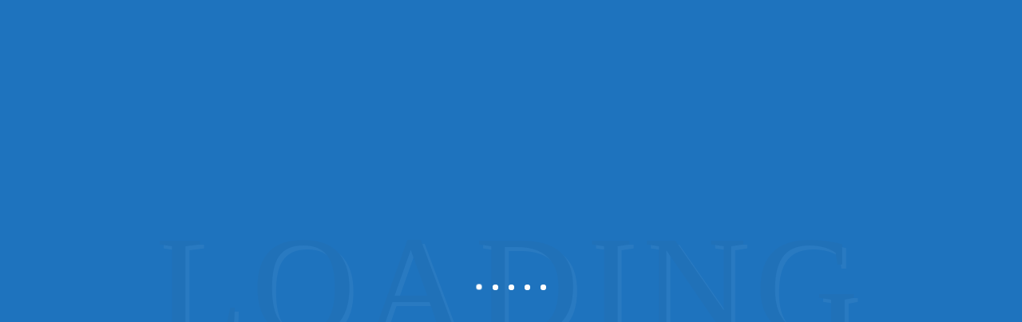

--- FILE ---
content_type: text/css
request_url: https://sdpp.gr/wp-content/plugins/quiz-maker-woocommerce/public/css/quiz-maker-woocommerce-public.css?ver=1.0.0
body_size: 95
content:
/**
 * All of the CSS for your public-facing functionality should be
 * included in this file.
 */

div[id^="ays-quiz-container-"] div.ays-questions-container .ays-woo-block-main .ays-quiz-woo-addon-block {
    width: 100%;
    height: auto;
    display: flex;
    flex-wrap: wrap;
    flex-direction: column;
    align-items: center;
    padding: 15px;
    margin-bottom: 15px;
    justify-content: space-between;
    transition: .2s ease-out;
}

div[id^="ays-quiz-container-"] div.ays-questions-container .ays-quiz-woo-product-link-box {
    display: flex;
    justify-content: center;
    flex-wrap: wrap;
    align-content: center;
    flex-direction: column;
    align-items: center;
}